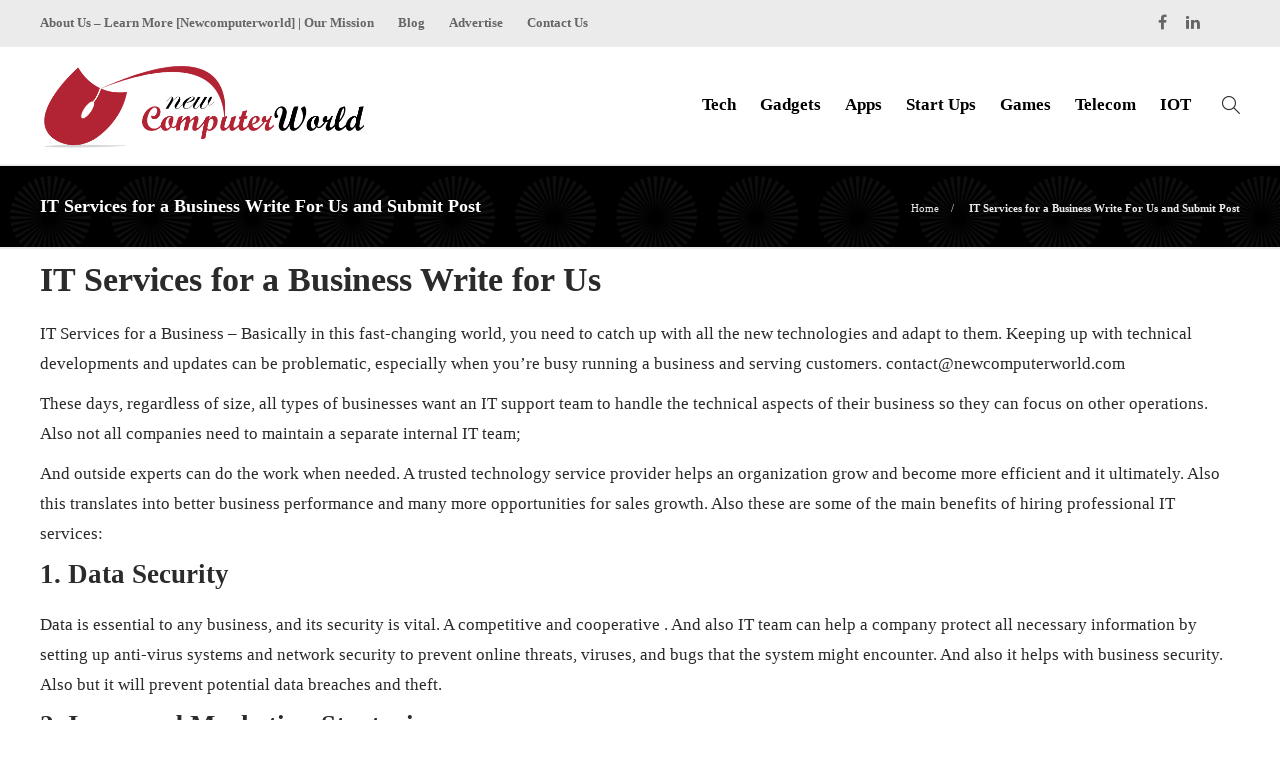

--- FILE ---
content_type: text/html; charset=UTF-8
request_url: https://www.newcomputerworld.com/it-services-for-a-business-write-for-us/
body_size: 13539
content:
<!DOCTYPE html>
<html lang="en-US">
<head>
	<meta charset="UTF-8">
			<meta name="viewport" content="width=device-width, initial-scale=1">
		<meta name='robots' content='index, follow, max-image-preview:large, max-snippet:-1, max-video-preview:-1' />

	<!-- This site is optimized with the Yoast SEO plugin v26.6 - https://yoast.com/wordpress/plugins/seo/ -->
	<title>IT Services for a Business Write For Us and Submit Post</title>
	<meta name="description" content="We welcome contributors who are searching for IT services for a business write for us, guest post, and submit post to write on newcomputerworlds.com" />
	<link rel="canonical" href="https://www.newcomputerworld.com/it-services-for-a-business-write-for-us/" />
	<meta property="og:locale" content="en_US" />
	<meta property="og:type" content="article" />
	<meta property="og:title" content="IT Services for a Business Write For Us and Submit Post" />
	<meta property="og:description" content="We welcome contributors who are searching for IT services for a business write for us, guest post, and submit post to write on newcomputerworlds.com" />
	<meta property="og:url" content="https://www.newcomputerworld.com/it-services-for-a-business-write-for-us/" />
	<meta property="og:site_name" content="New Computer World" />
	<meta property="article:publisher" content="https://www.facebook.com/Newcomputerworld-100633298888661/" />
	<meta property="article:modified_time" content="2025-11-03T10:39:51+00:00" />
	<meta property="og:image" content="https://www.newcomputerworld.com/wp-content/uploads/2025/05/IT-Services-for-a-Business-Write-For-Us.jpg" />
	<meta property="og:image:width" content="1200" />
	<meta property="og:image:height" content="800" />
	<meta property="og:image:type" content="image/jpeg" />
	<meta name="twitter:card" content="summary_large_image" />
	<meta name="twitter:site" content="@Newcomouterwor1" />
	<meta name="twitter:label1" content="Est. reading time" />
	<meta name="twitter:data1" content="4 minutes" />
	<script type="application/ld+json" class="yoast-schema-graph">{"@context":"https://schema.org","@graph":[{"@type":"WebPage","@id":"https://www.newcomputerworld.com/it-services-for-a-business-write-for-us/","url":"https://www.newcomputerworld.com/it-services-for-a-business-write-for-us/","name":"IT Services for a Business Write For Us and Submit Post","isPartOf":{"@id":"https://www.newcomputerworld.com/#website"},"primaryImageOfPage":{"@id":"https://www.newcomputerworld.com/it-services-for-a-business-write-for-us/#primaryimage"},"image":{"@id":"https://www.newcomputerworld.com/it-services-for-a-business-write-for-us/#primaryimage"},"thumbnailUrl":"https://www.newcomputerworld.com/wp-content/uploads/2025/05/IT-Services-for-a-Business-Write-For-Us.jpg","datePublished":"2025-05-19T01:35:00+00:00","dateModified":"2025-11-03T10:39:51+00:00","description":"We welcome contributors who are searching for IT services for a business write for us, guest post, and submit post to write on newcomputerworlds.com","breadcrumb":{"@id":"https://www.newcomputerworld.com/it-services-for-a-business-write-for-us/#breadcrumb"},"inLanguage":"en-US","potentialAction":[{"@type":"ReadAction","target":["https://www.newcomputerworld.com/it-services-for-a-business-write-for-us/"]}]},{"@type":"ImageObject","inLanguage":"en-US","@id":"https://www.newcomputerworld.com/it-services-for-a-business-write-for-us/#primaryimage","url":"https://www.newcomputerworld.com/wp-content/uploads/2025/05/IT-Services-for-a-Business-Write-For-Us.jpg","contentUrl":"https://www.newcomputerworld.com/wp-content/uploads/2025/05/IT-Services-for-a-Business-Write-For-Us.jpg","width":1200,"height":800,"caption":"IT Services for a Business Write For Us"},{"@type":"BreadcrumbList","@id":"https://www.newcomputerworld.com/it-services-for-a-business-write-for-us/#breadcrumb","itemListElement":[{"@type":"ListItem","position":1,"name":"Home","item":"https://www.newcomputerworld.com/"},{"@type":"ListItem","position":2,"name":"IT Services for a Business Write For Us and Submit Post"}]},{"@type":"WebSite","@id":"https://www.newcomputerworld.com/#website","url":"https://www.newcomputerworld.com/","name":"New Computer World","description":"Welcome to New Computer World - We are trying to change the World with new Technologies","publisher":{"@id":"https://www.newcomputerworld.com/#organization"},"potentialAction":[{"@type":"SearchAction","target":{"@type":"EntryPoint","urlTemplate":"https://www.newcomputerworld.com/?s={search_term_string}"},"query-input":{"@type":"PropertyValueSpecification","valueRequired":true,"valueName":"search_term_string"}}],"inLanguage":"en-US"},{"@type":"Organization","@id":"https://www.newcomputerworld.com/#organization","name":"New Computer World","url":"https://www.newcomputerworld.com/","logo":{"@type":"ImageObject","inLanguage":"en-US","@id":"https://www.newcomputerworld.com/#/schema/logo/image/","url":"https://www.newcomputerworld.com/wp-content/uploads/2021/05/logo.png","contentUrl":"https://www.newcomputerworld.com/wp-content/uploads/2021/05/logo.png","width":669,"height":180,"caption":"New Computer World"},"image":{"@id":"https://www.newcomputerworld.com/#/schema/logo/image/"},"sameAs":["https://www.facebook.com/Newcomputerworld-100633298888661/","https://x.com/Newcomouterwor1","https://www.instagram.com/new_computer_world","https://www.linkedin.com/company/newcomputerworld/about"]}]}</script>
	<!-- / Yoast SEO plugin. -->


<link rel="alternate" type="application/rss+xml" title="New Computer World &raquo; Feed" href="https://www.newcomputerworld.com/feed/" />
<link rel="alternate" type="application/rss+xml" title="New Computer World &raquo; Comments Feed" href="https://www.newcomputerworld.com/comments/feed/" />
<link rel="alternate" title="oEmbed (JSON)" type="application/json+oembed" href="https://www.newcomputerworld.com/wp-json/oembed/1.0/embed?url=https%3A%2F%2Fwww.newcomputerworld.com%2Fit-services-for-a-business-write-for-us%2F" />
<link rel="alternate" title="oEmbed (XML)" type="text/xml+oembed" href="https://www.newcomputerworld.com/wp-json/oembed/1.0/embed?url=https%3A%2F%2Fwww.newcomputerworld.com%2Fit-services-for-a-business-write-for-us%2F&#038;format=xml" />
<style id='wp-img-auto-sizes-contain-inline-css' type='text/css'>
img:is([sizes=auto i],[sizes^="auto," i]){contain-intrinsic-size:3000px 1500px}
/*# sourceURL=wp-img-auto-sizes-contain-inline-css */
</style>
<style id='wp-emoji-styles-inline-css' type='text/css'>

	img.wp-smiley, img.emoji {
		display: inline !important;
		border: none !important;
		box-shadow: none !important;
		height: 1em !important;
		width: 1em !important;
		margin: 0 0.07em !important;
		vertical-align: -0.1em !important;
		background: none !important;
		padding: 0 !important;
	}
/*# sourceURL=wp-emoji-styles-inline-css */
</style>
<style id='wp-block-library-inline-css' type='text/css'>
:root{--wp-block-synced-color:#7a00df;--wp-block-synced-color--rgb:122,0,223;--wp-bound-block-color:var(--wp-block-synced-color);--wp-editor-canvas-background:#ddd;--wp-admin-theme-color:#007cba;--wp-admin-theme-color--rgb:0,124,186;--wp-admin-theme-color-darker-10:#006ba1;--wp-admin-theme-color-darker-10--rgb:0,107,160.5;--wp-admin-theme-color-darker-20:#005a87;--wp-admin-theme-color-darker-20--rgb:0,90,135;--wp-admin-border-width-focus:2px}@media (min-resolution:192dpi){:root{--wp-admin-border-width-focus:1.5px}}.wp-element-button{cursor:pointer}:root .has-very-light-gray-background-color{background-color:#eee}:root .has-very-dark-gray-background-color{background-color:#313131}:root .has-very-light-gray-color{color:#eee}:root .has-very-dark-gray-color{color:#313131}:root .has-vivid-green-cyan-to-vivid-cyan-blue-gradient-background{background:linear-gradient(135deg,#00d084,#0693e3)}:root .has-purple-crush-gradient-background{background:linear-gradient(135deg,#34e2e4,#4721fb 50%,#ab1dfe)}:root .has-hazy-dawn-gradient-background{background:linear-gradient(135deg,#faaca8,#dad0ec)}:root .has-subdued-olive-gradient-background{background:linear-gradient(135deg,#fafae1,#67a671)}:root .has-atomic-cream-gradient-background{background:linear-gradient(135deg,#fdd79a,#004a59)}:root .has-nightshade-gradient-background{background:linear-gradient(135deg,#330968,#31cdcf)}:root .has-midnight-gradient-background{background:linear-gradient(135deg,#020381,#2874fc)}:root{--wp--preset--font-size--normal:16px;--wp--preset--font-size--huge:42px}.has-regular-font-size{font-size:1em}.has-larger-font-size{font-size:2.625em}.has-normal-font-size{font-size:var(--wp--preset--font-size--normal)}.has-huge-font-size{font-size:var(--wp--preset--font-size--huge)}.has-text-align-center{text-align:center}.has-text-align-left{text-align:left}.has-text-align-right{text-align:right}.has-fit-text{white-space:nowrap!important}#end-resizable-editor-section{display:none}.aligncenter{clear:both}.items-justified-left{justify-content:flex-start}.items-justified-center{justify-content:center}.items-justified-right{justify-content:flex-end}.items-justified-space-between{justify-content:space-between}.screen-reader-text{border:0;clip-path:inset(50%);height:1px;margin:-1px;overflow:hidden;padding:0;position:absolute;width:1px;word-wrap:normal!important}.screen-reader-text:focus{background-color:#ddd;clip-path:none;color:#444;display:block;font-size:1em;height:auto;left:5px;line-height:normal;padding:15px 23px 14px;text-decoration:none;top:5px;width:auto;z-index:100000}html :where(.has-border-color){border-style:solid}html :where([style*=border-top-color]){border-top-style:solid}html :where([style*=border-right-color]){border-right-style:solid}html :where([style*=border-bottom-color]){border-bottom-style:solid}html :where([style*=border-left-color]){border-left-style:solid}html :where([style*=border-width]){border-style:solid}html :where([style*=border-top-width]){border-top-style:solid}html :where([style*=border-right-width]){border-right-style:solid}html :where([style*=border-bottom-width]){border-bottom-style:solid}html :where([style*=border-left-width]){border-left-style:solid}html :where(img[class*=wp-image-]){height:auto;max-width:100%}:where(figure){margin:0 0 1em}html :where(.is-position-sticky){--wp-admin--admin-bar--position-offset:var(--wp-admin--admin-bar--height,0px)}@media screen and (max-width:600px){html :where(.is-position-sticky){--wp-admin--admin-bar--position-offset:0px}}

/*# sourceURL=wp-block-library-inline-css */
</style><style id='global-styles-inline-css' type='text/css'>
:root{--wp--preset--aspect-ratio--square: 1;--wp--preset--aspect-ratio--4-3: 4/3;--wp--preset--aspect-ratio--3-4: 3/4;--wp--preset--aspect-ratio--3-2: 3/2;--wp--preset--aspect-ratio--2-3: 2/3;--wp--preset--aspect-ratio--16-9: 16/9;--wp--preset--aspect-ratio--9-16: 9/16;--wp--preset--color--black: #000000;--wp--preset--color--cyan-bluish-gray: #abb8c3;--wp--preset--color--white: #ffffff;--wp--preset--color--pale-pink: #f78da7;--wp--preset--color--vivid-red: #cf2e2e;--wp--preset--color--luminous-vivid-orange: #ff6900;--wp--preset--color--luminous-vivid-amber: #fcb900;--wp--preset--color--light-green-cyan: #7bdcb5;--wp--preset--color--vivid-green-cyan: #00d084;--wp--preset--color--pale-cyan-blue: #8ed1fc;--wp--preset--color--vivid-cyan-blue: #0693e3;--wp--preset--color--vivid-purple: #9b51e0;--wp--preset--gradient--vivid-cyan-blue-to-vivid-purple: linear-gradient(135deg,rgb(6,147,227) 0%,rgb(155,81,224) 100%);--wp--preset--gradient--light-green-cyan-to-vivid-green-cyan: linear-gradient(135deg,rgb(122,220,180) 0%,rgb(0,208,130) 100%);--wp--preset--gradient--luminous-vivid-amber-to-luminous-vivid-orange: linear-gradient(135deg,rgb(252,185,0) 0%,rgb(255,105,0) 100%);--wp--preset--gradient--luminous-vivid-orange-to-vivid-red: linear-gradient(135deg,rgb(255,105,0) 0%,rgb(207,46,46) 100%);--wp--preset--gradient--very-light-gray-to-cyan-bluish-gray: linear-gradient(135deg,rgb(238,238,238) 0%,rgb(169,184,195) 100%);--wp--preset--gradient--cool-to-warm-spectrum: linear-gradient(135deg,rgb(74,234,220) 0%,rgb(151,120,209) 20%,rgb(207,42,186) 40%,rgb(238,44,130) 60%,rgb(251,105,98) 80%,rgb(254,248,76) 100%);--wp--preset--gradient--blush-light-purple: linear-gradient(135deg,rgb(255,206,236) 0%,rgb(152,150,240) 100%);--wp--preset--gradient--blush-bordeaux: linear-gradient(135deg,rgb(254,205,165) 0%,rgb(254,45,45) 50%,rgb(107,0,62) 100%);--wp--preset--gradient--luminous-dusk: linear-gradient(135deg,rgb(255,203,112) 0%,rgb(199,81,192) 50%,rgb(65,88,208) 100%);--wp--preset--gradient--pale-ocean: linear-gradient(135deg,rgb(255,245,203) 0%,rgb(182,227,212) 50%,rgb(51,167,181) 100%);--wp--preset--gradient--electric-grass: linear-gradient(135deg,rgb(202,248,128) 0%,rgb(113,206,126) 100%);--wp--preset--gradient--midnight: linear-gradient(135deg,rgb(2,3,129) 0%,rgb(40,116,252) 100%);--wp--preset--font-size--small: 13px;--wp--preset--font-size--medium: 20px;--wp--preset--font-size--large: 36px;--wp--preset--font-size--x-large: 42px;--wp--preset--spacing--20: 0.44rem;--wp--preset--spacing--30: 0.67rem;--wp--preset--spacing--40: 1rem;--wp--preset--spacing--50: 1.5rem;--wp--preset--spacing--60: 2.25rem;--wp--preset--spacing--70: 3.38rem;--wp--preset--spacing--80: 5.06rem;--wp--preset--shadow--natural: 6px 6px 9px rgba(0, 0, 0, 0.2);--wp--preset--shadow--deep: 12px 12px 50px rgba(0, 0, 0, 0.4);--wp--preset--shadow--sharp: 6px 6px 0px rgba(0, 0, 0, 0.2);--wp--preset--shadow--outlined: 6px 6px 0px -3px rgb(255, 255, 255), 6px 6px rgb(0, 0, 0);--wp--preset--shadow--crisp: 6px 6px 0px rgb(0, 0, 0);}:where(.is-layout-flex){gap: 0.5em;}:where(.is-layout-grid){gap: 0.5em;}body .is-layout-flex{display: flex;}.is-layout-flex{flex-wrap: wrap;align-items: center;}.is-layout-flex > :is(*, div){margin: 0;}body .is-layout-grid{display: grid;}.is-layout-grid > :is(*, div){margin: 0;}:where(.wp-block-columns.is-layout-flex){gap: 2em;}:where(.wp-block-columns.is-layout-grid){gap: 2em;}:where(.wp-block-post-template.is-layout-flex){gap: 1.25em;}:where(.wp-block-post-template.is-layout-grid){gap: 1.25em;}.has-black-color{color: var(--wp--preset--color--black) !important;}.has-cyan-bluish-gray-color{color: var(--wp--preset--color--cyan-bluish-gray) !important;}.has-white-color{color: var(--wp--preset--color--white) !important;}.has-pale-pink-color{color: var(--wp--preset--color--pale-pink) !important;}.has-vivid-red-color{color: var(--wp--preset--color--vivid-red) !important;}.has-luminous-vivid-orange-color{color: var(--wp--preset--color--luminous-vivid-orange) !important;}.has-luminous-vivid-amber-color{color: var(--wp--preset--color--luminous-vivid-amber) !important;}.has-light-green-cyan-color{color: var(--wp--preset--color--light-green-cyan) !important;}.has-vivid-green-cyan-color{color: var(--wp--preset--color--vivid-green-cyan) !important;}.has-pale-cyan-blue-color{color: var(--wp--preset--color--pale-cyan-blue) !important;}.has-vivid-cyan-blue-color{color: var(--wp--preset--color--vivid-cyan-blue) !important;}.has-vivid-purple-color{color: var(--wp--preset--color--vivid-purple) !important;}.has-black-background-color{background-color: var(--wp--preset--color--black) !important;}.has-cyan-bluish-gray-background-color{background-color: var(--wp--preset--color--cyan-bluish-gray) !important;}.has-white-background-color{background-color: var(--wp--preset--color--white) !important;}.has-pale-pink-background-color{background-color: var(--wp--preset--color--pale-pink) !important;}.has-vivid-red-background-color{background-color: var(--wp--preset--color--vivid-red) !important;}.has-luminous-vivid-orange-background-color{background-color: var(--wp--preset--color--luminous-vivid-orange) !important;}.has-luminous-vivid-amber-background-color{background-color: var(--wp--preset--color--luminous-vivid-amber) !important;}.has-light-green-cyan-background-color{background-color: var(--wp--preset--color--light-green-cyan) !important;}.has-vivid-green-cyan-background-color{background-color: var(--wp--preset--color--vivid-green-cyan) !important;}.has-pale-cyan-blue-background-color{background-color: var(--wp--preset--color--pale-cyan-blue) !important;}.has-vivid-cyan-blue-background-color{background-color: var(--wp--preset--color--vivid-cyan-blue) !important;}.has-vivid-purple-background-color{background-color: var(--wp--preset--color--vivid-purple) !important;}.has-black-border-color{border-color: var(--wp--preset--color--black) !important;}.has-cyan-bluish-gray-border-color{border-color: var(--wp--preset--color--cyan-bluish-gray) !important;}.has-white-border-color{border-color: var(--wp--preset--color--white) !important;}.has-pale-pink-border-color{border-color: var(--wp--preset--color--pale-pink) !important;}.has-vivid-red-border-color{border-color: var(--wp--preset--color--vivid-red) !important;}.has-luminous-vivid-orange-border-color{border-color: var(--wp--preset--color--luminous-vivid-orange) !important;}.has-luminous-vivid-amber-border-color{border-color: var(--wp--preset--color--luminous-vivid-amber) !important;}.has-light-green-cyan-border-color{border-color: var(--wp--preset--color--light-green-cyan) !important;}.has-vivid-green-cyan-border-color{border-color: var(--wp--preset--color--vivid-green-cyan) !important;}.has-pale-cyan-blue-border-color{border-color: var(--wp--preset--color--pale-cyan-blue) !important;}.has-vivid-cyan-blue-border-color{border-color: var(--wp--preset--color--vivid-cyan-blue) !important;}.has-vivid-purple-border-color{border-color: var(--wp--preset--color--vivid-purple) !important;}.has-vivid-cyan-blue-to-vivid-purple-gradient-background{background: var(--wp--preset--gradient--vivid-cyan-blue-to-vivid-purple) !important;}.has-light-green-cyan-to-vivid-green-cyan-gradient-background{background: var(--wp--preset--gradient--light-green-cyan-to-vivid-green-cyan) !important;}.has-luminous-vivid-amber-to-luminous-vivid-orange-gradient-background{background: var(--wp--preset--gradient--luminous-vivid-amber-to-luminous-vivid-orange) !important;}.has-luminous-vivid-orange-to-vivid-red-gradient-background{background: var(--wp--preset--gradient--luminous-vivid-orange-to-vivid-red) !important;}.has-very-light-gray-to-cyan-bluish-gray-gradient-background{background: var(--wp--preset--gradient--very-light-gray-to-cyan-bluish-gray) !important;}.has-cool-to-warm-spectrum-gradient-background{background: var(--wp--preset--gradient--cool-to-warm-spectrum) !important;}.has-blush-light-purple-gradient-background{background: var(--wp--preset--gradient--blush-light-purple) !important;}.has-blush-bordeaux-gradient-background{background: var(--wp--preset--gradient--blush-bordeaux) !important;}.has-luminous-dusk-gradient-background{background: var(--wp--preset--gradient--luminous-dusk) !important;}.has-pale-ocean-gradient-background{background: var(--wp--preset--gradient--pale-ocean) !important;}.has-electric-grass-gradient-background{background: var(--wp--preset--gradient--electric-grass) !important;}.has-midnight-gradient-background{background: var(--wp--preset--gradient--midnight) !important;}.has-small-font-size{font-size: var(--wp--preset--font-size--small) !important;}.has-medium-font-size{font-size: var(--wp--preset--font-size--medium) !important;}.has-large-font-size{font-size: var(--wp--preset--font-size--large) !important;}.has-x-large-font-size{font-size: var(--wp--preset--font-size--x-large) !important;}
/*# sourceURL=global-styles-inline-css */
</style>

<style id='classic-theme-styles-inline-css' type='text/css'>
/*! This file is auto-generated */
.wp-block-button__link{color:#fff;background-color:#32373c;border-radius:9999px;box-shadow:none;text-decoration:none;padding:calc(.667em + 2px) calc(1.333em + 2px);font-size:1.125em}.wp-block-file__button{background:#32373c;color:#fff;text-decoration:none}
/*# sourceURL=/wp-includes/css/classic-themes.min.css */
</style>
<link rel='stylesheet' id='contact-form-7-css' href='https://www.newcomputerworld.com/wp-content/plugins/contact-form-7/includes/css/styles.css?ver=6.1.4' type='text/css' media='all' />
<link rel='stylesheet' id='font-awesome-css' href='https://www.newcomputerworld.com/wp-content/plugins/js_composer/assets/lib/bower/font-awesome/css/font-awesome.min.css?ver=6.0.5' type='text/css' media='all' />
<link rel='stylesheet' id='bootstrap-css' href='https://www.newcomputerworld.com/wp-content/themes/gillion/css/plugins/bootstrap.min.css?ver=3.3.4' type='text/css' media='all' />
<link rel='stylesheet' id='gillion-plugins-css' href='https://www.newcomputerworld.com/wp-content/themes/gillion/css/plugins.css?ver=6.9' type='text/css' media='all' />
<link rel='stylesheet' id='gillion-styles-css' href='https://www.newcomputerworld.com/wp-content/themes/gillion/style.css?ver=6.9' type='text/css' media='all' />
<link rel='stylesheet' id='gillion-responsive-css' href='https://www.newcomputerworld.com/wp-content/themes/gillion/css/responsive.css?ver=6.9' type='text/css' media='all' />
<style id='gillion-responsive-inline-css' type='text/css'>
.sh-titlebar {background-image: url( //www.newcomputerworld.com/wp-content/uploads/2021/05/bg-tb.jpg );} 



.sh-header-top-date{display: none !important;}
/*# sourceURL=gillion-responsive-inline-css */
</style>
<link rel='stylesheet' id='gillion-theme-settings-css' href='https://www.newcomputerworld.com/wp-content/uploads/gillion-dynamic-styles.css?ver=113364767' type='text/css' media='all' />
<link rel='stylesheet' id='gillion-child-style-css' href='https://www.newcomputerworld.com/wp-content/themes/gillion-child/style.css?ver=6.9' type='text/css' media='all' />
<script type="text/javascript" src="https://www.newcomputerworld.com/wp-includes/js/jquery/jquery.min.js?ver=3.7.1" id="jquery-core-js"></script>
<script type="text/javascript" src="https://www.newcomputerworld.com/wp-includes/js/jquery/jquery-migrate.min.js?ver=3.4.1" id="jquery-migrate-js"></script>
<script type="text/javascript" src="https://www.newcomputerworld.com/wp-content/themes/gillion/js/plugins.js?ver=6.9" id="gillion-plugins-js"></script>
<script type="text/javascript" id="gillion-scripts-js-extra">
/* <![CDATA[ */
var gillion_loadmore_posts = {"ajax_url":"https://www.newcomputerworld.com/wp-admin/admin-ajax.php"};
var gillion = {"siteurl":"https://www.newcomputerworld.com/","loggedin":"","page_loader":"0","notice":"","header_animation_dropdown_delay":"1000","header_animation_dropdown":"easeOutBounce","header_animation_dropdown_speed":"300","lightbox_opacity":"0.88","lightbox_transition":"none","page_numbers_prev":"Previous","page_numbers_next":"Next","rtl_support":"","footer_parallax":"1","social_share":"{\"facebook\":true,\"linkedin\":true}","text_show_all":"Show All"};
//# sourceURL=gillion-scripts-js-extra
/* ]]> */
</script>
<script type="text/javascript" src="https://www.newcomputerworld.com/wp-content/themes/gillion/js/scripts.js?ver=6.9" id="gillion-scripts-js"></script>
<script type="text/javascript" src="https://www.newcomputerworld.com/wp-content/themes/gillion-child/js/scripts.js?ver=6.9" id="gillion-child-scripts-js"></script>
<link rel="https://api.w.org/" href="https://www.newcomputerworld.com/wp-json/" /><link rel="alternate" title="JSON" type="application/json" href="https://www.newcomputerworld.com/wp-json/wp/v2/pages/13409" /><link rel="EditURI" type="application/rsd+xml" title="RSD" href="https://www.newcomputerworld.com/xmlrpc.php?rsd" />
<meta name="generator" content="WordPress 6.9" />
<link rel='shortlink' href='https://www.newcomputerworld.com/?p=13409' />
<meta name="generator" content="Powered by WPBakery Page Builder - drag and drop page builder for WordPress."/>
<link rel="icon" href="https://www.newcomputerworld.com/wp-content/uploads/2021/05/favicon.png" sizes="32x32" />
<link rel="icon" href="https://www.newcomputerworld.com/wp-content/uploads/2021/05/favicon.png" sizes="192x192" />
<link rel="apple-touch-icon" href="https://www.newcomputerworld.com/wp-content/uploads/2021/05/favicon.png" />
<meta name="msapplication-TileImage" content="https://www.newcomputerworld.com/wp-content/uploads/2021/05/favicon.png" />
<noscript><style> .wpb_animate_when_almost_visible { opacity: 1; }</style></noscript>	<!-- Global site tag (gtag.js) - Google Analytics -->
	<meta name="publisuites-verify-code" content="aHR0cHM6Ly93d3cubmV3Y29tcHV0ZXJ3b3JsZC5jb20=" />
<script async src="https://www.googletagmanager.com/gtag/js?id=G-HL4SV4PBDQ"></script>
<script>
  window.dataLayer = window.dataLayer || [];
  function gtag(){dataLayer.push(arguments);}
  gtag('js', new Date());

  gtag('config', 'G-HL4SV4PBDQ');
</script>
	<meta name="publisuites-verify-code" content="aHR0cHM6Ly93d3cubmV3Y29tcHV0ZXJ3b3JsZC5jb20=" />
	<meta name="lh-site-verification" content="d0f336089a6e642a4b53" />
	</head>
<body class="wp-singular page-template-default page page-id-13409 wp-theme-gillion wp-child-theme-gillion-child singular sh-body-header-sticky sh-footer-parallax sh-title-style1 sh-section-tabs-style1 sh-carousel-style2 sh-carousel-position-title sh-post-categories-style2 sh-review-style2 sh-meta-order-top sh-instagram-widget-columns3 sh-categories-position-image sh-media-icon-style2 sh-wc-labels-off wpb-js-composer js-comp-ver-6.0.5 vc_responsive">


<div class="sh-header-side">
			
<div id="subscribe-2" class="widget_sh_mailChimp widget_sh_mailChimp_style1 widget-item widget_subscribe">
	<div class="sh-widget-title-styling"><h3 class="widget-title">Subscribe Now</h3></div>
	
	
</div>	</div>
<div class="sh-header-side-overlay"></div>

	<div id="page-container" class="">
		
									<header class="primary-mobile">
					<div id="header-mobile" class="sh-header-mobile">
	<div class="sh-header-mobile-navigation">
		<div class="container">
			<div class="sh-table">
				<div class="sh-table-cell">

										<nav id="header-navigation-mobile" class="header-standard-position">
						<div class="sh-nav-container">
							<ul class="sh-nav">
								<li>
									<div class="sh-hamburger-menu sh-nav-dropdown">
					                	<span></span>
					                	<span></span>
					                	<span></span>
					                	<span></span>
					                </div>
								</li>
							</ul>
						</div>
					</nav>

				</div>
				<div class="sh-table-cell sh-header-logo-container">

										        <div class="header-logo">
            <a href="https://www.newcomputerworld.com/" class="header-logo-container sh-table-small">
                <div class="sh-table-cell">

                    <img class="sh-standard-logo" src="//www.newcomputerworld.com/wp-content/uploads/2021/05/logo.png" alt="New Computer World" height=&quot;88&quot; />
                    <img class="sh-sticky-logo" src="//www.newcomputerworld.com/wp-content/uploads/2021/05/logo.png" alt="New Computer World" height=&quot;88&quot; />
                    <img class="sh-light-logo" src="//www.newcomputerworld.com/wp-content/uploads/2021/05/logo.png" alt="New Computer World" height=&quot;88&quot; />

                </div>
            </a>
        </div>

    
				</div>
				<div class="sh-table-cell">

										<nav class="header-standard-position">
						<div class="sh-nav-container">
							<ul class="sh-nav">

								
							</ul>
						</div>
					</nav>

				</div>
			</div>
		</div>
	</div>
	<nav class="sh-header-mobile-dropdown">
		<div class="container sh-nav-container">
			<ul class="sh-nav-mobile"></ul>
		</div>

		<div class="container sh-nav-container">
					</div>

					<div class="header-mobile-search">
				<div class="container sh-nav-container">
					<form role="search" method="get" class="header-mobile-form" action="https://www.newcomputerworld.com/">
						<input class="header-mobile-form-input" type="text" placeholder="Search here.." value="" name="s" required />
						<button type="submit" class="header-mobile-form-submit">
							<i class="icon-magnifier"></i>
						</button>
					</form>
				</div>
			</div>
			</nav>
</div>
				</header>
				<header class="primary-desktop">
						<div class="sh-header-top">
		<div class="container">
			<div class="sh-table">

								<div class="sh-table-cell">
											<div class="sh-nav-container"><ul id="menu-topbar-navigation" class="sh-nav"><li id="menu-item-15424" class="menu-item menu-item-type-post_type menu-item-object-page menu-item-15424"><a href="https://www.newcomputerworld.com/about-us/" >About Us – Learn More  [Newcomputerworld] | Our Mission</a></li>
<li id="menu-item-15422" class="menu-item menu-item-type-post_type menu-item-object-page menu-item-15422"><a href="https://www.newcomputerworld.com/blog/" >Blog</a></li>
<li id="menu-item-15421" class="menu-item menu-item-type-post_type menu-item-object-page menu-item-15421"><a href="https://www.newcomputerworld.com/write-for-us/" >Advertise</a></li>
<li id="menu-item-15425" class="menu-item menu-item-type-post_type menu-item-object-page menu-item-15425"><a href="https://www.newcomputerworld.com/contact-us/" >Contact Us</a></li>
</ul></div>									</div>

								<div class="sh-table-cell">
					<div class="sh-header-top-meta">
					    <div class="header-social-media">
							<a rel="nofollow noopener" href="https://www.facebook.com/Newcomputerworld-100633298888661/" target="_blank" class="social-media-facebook">
                    <i class="fa fa-facebook"></i>
                </a><a rel="nofollow noopener" href="https://www.linkedin.com/company/newcomputerworld/about/?viewAsMember=true" target="_blank" class="social-media-linkedin">
                    <i class="fa fa-linkedin"></i>
                </a><div class="sh-clear"></div>						</div>
						<!--div class="header-social-media">
							<a href="https://www.facebook.com/Newcomputerworld-100633298888661/"  target = "_blank"  class="social-media-facebook">
                    <i class="fa fa-facebook"></i>
                </a><a href="https://www.linkedin.com/company/newcomputerworld/about"  target = "_blank"  class="social-media-linkedin">
                    <i class="fa fa-linkedin"></i>
                </a><div class="sh-clear"></div>						</div>-->
						<div class="sh-header-top-date">
							<span class="sh-header-top-date-day">18</span>
							<span class="sh-header-top-date-meta">
								<span class="sh-header-top-date-month">Jan</span>
								<span class="sh-header-top-date-year">2026</span>
							</span>
						</div>
					</div>
				</div>
			</div>
		</div>
	</div>

<div class="sh-header-height">
	<div class="sh-header sh-header-2 sh-sticky-header">
		<div class="container">
			<div class="sh-table">
				<div class="sh-table-cell sh-header-logo-container">

										<nav class="header-standard-position">
						<div class="sh-nav-container">
							<ul class="sh-nav sh-nav-left">
								<li>
																		        <div class="header-logo">
            <a href="https://www.newcomputerworld.com/" class="header-logo-container sh-table-small">
                <div class="sh-table-cell">

                    <img class="sh-standard-logo" src="//www.newcomputerworld.com/wp-content/uploads/2021/05/logo.png" alt="New Computer World" height=&quot;88&quot; />
                    <img class="sh-sticky-logo" src="//www.newcomputerworld.com/wp-content/uploads/2021/05/logo.png" alt="New Computer World" height=&quot;88&quot; />
                    <img class="sh-light-logo" src="//www.newcomputerworld.com/wp-content/uploads/2021/05/logo.png" alt="New Computer World" height=&quot;88&quot; />

                </div>
            </a>
        </div>

    								</li>
							</ul>
						</div>
					</nav>

				</div>
				<div class="sh-table-cell sh-header-nav-container">

										<nav id="header-navigation" class="header-standard-position">
													<div class="sh-nav-container"><ul id="menu-header-navigation" class="sh-nav"><li id="menu-item-10746" class="menu-item menu-item-type-taxonomy menu-item-object-category menu-item-10746"><a href="https://www.newcomputerworld.com/category/tech/" >Tech</a></li><li id="menu-item-10819" class="menu-item menu-item-type-taxonomy menu-item-object-category menu-item-10819"><a href="https://www.newcomputerworld.com/category/gadgets/" >Gadgets</a></li><li id="menu-item-10515" class="menu-item menu-item-type-taxonomy menu-item-object-category menu-item-10515"><a href="https://www.newcomputerworld.com/category/apps/" >Apps</a></li><li id="menu-item-10451" class="menu-item menu-item-type-taxonomy menu-item-object-category menu-item-10451"><a href="https://www.newcomputerworld.com/category/start-ups/" >Start Ups</a></li><li id="menu-item-11554" class="menu-item menu-item-type-taxonomy menu-item-object-category menu-item-11554"><a href="https://www.newcomputerworld.com/category/games/" >Games</a></li><li id="menu-item-10514" class="menu-item menu-item-type-taxonomy menu-item-object-category menu-item-10514"><a href="https://www.newcomputerworld.com/category/telecom/" >Telecom</a></li><li id="menu-item-10907" class="menu-item menu-item-type-taxonomy menu-item-object-category menu-item-10907"><a href="https://www.newcomputerworld.com/category/iot/" >IOT</a></li> <li class="menu-item sh-nav-search sh-nav-special"> <a href="#"><i class="icon icon-magnifier"></i></a> </li></ul></div>											</nav>

				</div>
			</div>
		</div>

		<div class="sh-header-search-side">
	<div class="sh-header-search-side-container">

		<form method="get" class="sh-header-search-form" action="https://www.newcomputerworld.com/">
			<input type="text" value="" name="s" class="sh-header-search-side-input" placeholder="Enter a keyword to search..." />
			<div class="sh-header-search-side-close">
				<i class="ti-close"></i>
			</div>
			<div class="sh-header-search-side-icon">
				<i class="ti-search"></i>
			</div>
		</form>

	</div>
</div>
	</div>
</div>
				</header>
			
			
	
		<div class="sh-titlebar">
			<div class="container">
				<div class="sh-table sh-titlebar-height-small">
					<div class="titlebar-title sh-table-cell">

						<h2>
							IT Services for a Business Write For Us and Submit Post						</h2>

					</div>
					<div class="title-level sh-table-cell">

						<div id="breadcrumbs" class="breadcrumb-trail breadcrumbs"><span class="item-home"><a class="bread-link bread-home" href="https://www.newcomputerworld.com/" title="Home">Home</a></span><span class="separator"> &gt; </span><span class="item-current item-13409"><span title="IT Services for a Business Write For Us and Submit Post"> IT Services for a Business Write For Us and Submit Post</span></span></div>
					</div>
				</div>
			</div>
		</div>

	

			
		
			<div id="wrapper" class="layout-global_default">
				
				<div class="content-container sh-page-layout-default">
									<div class="container entry-content">
				
				

	<div id="content-wrapper">
		<div id="content" class="page-content  sh-text-content">

			<div class="page-content">
				
				<h1>IT Services for a Business Write for Us</h1>
<p>IT Services for a Business &#8211; Basically in this fast-changing world, you need to catch up with all the new technologies and adapt to them. Keeping up with technical developments and updates can be problematic, especially when you&#8217;re busy running a business and serving customers. <a href="mailto:contact@newcomputerworld.com" target="_blank" rel="noopener">contact@newcomputerworld.com</a></p>
<p>These days, regardless of size, all types of businesses want an IT support team to handle the technical aspects of their business so they can focus on other operations. Also not all companies need to maintain a separate internal IT team;</p>
<p>And outside experts can do the work when needed. A trusted technology service provider helps an organization grow and become more efficient and it ultimately. Also this translates into better business performance and many more opportunities for sales growth. Also these are some of the main benefits of hiring professional IT services:</p>
<h2>1. Data Security</h2>
<p>Data is essential to any business, and its security is vital. A competitive and cooperative . And also IT team can help a company protect all necessary information by setting up anti-virus systems and network security to prevent online threats, viruses, and bugs that the system might encounter. And also it helps with business security. Also but it will prevent potential data breaches and theft.</p>
<h2>2. Improved Marketing Strategies</h2>
<p>A competent technical support team can help a company&#8217;s marketing efforts by ensuring quality use of computer networks. Additionally, an IT staff can also help facilitate market analysis through appropriate applications and web resources. Also, it can help your company identify potential customers and discover specific preferences for future initiatives. Also IT professionals understand the analytics that tracks business e-banking and consumer engagement, and these can be used as valuable indicators for the company&#8217;s performance against its goals.</p>
<h2>3. Quick Fixes for High-tech Problems</h2>
<p>We all know that bugs, viruses, and glitches are inevitable when it comes to technology. And if essential business software has a problem or stops working, it will disrupt daily operations. Also Trained IT service providers can quickly fix these software deficiencies, saving valuable business time.</p>
<h2>4. Efficient Customer Service</h2>
<p>Managed IT support can help a business improve customer service by assisting them in conducting and analyzing online surveys, questionnaires, emails, etc. Also in finding out what a customer likes about their business and what they would like the company to do. And the company will improve. All the data collected through these resources can be helpful to a company. Also when planning to launch a new product. Also to find out what customers think about specific products to make informed decisions shortly. As a result. And it helps them focus on improving their decision-making to attract more customers and increase revenue and sales. And it allowing them to grow and open doors to new opportunities.</p>
<h2>How to Submit Your Article at New Computer World?</h2>
<p>Once your article meets our guidelines, you can send it to <a href="mailto:contact@newcomputerworld.com"><u>contact@newcomputerworld.com</u></a></p>
<h2>Why Write For Us at NewComputerWorld– IT Services for a Business Write For Us?</h2>
<p><img fetchpriority="high" decoding="async" class="alignnone wp-image-13402 size-full" src="https://www.newcomputerworld.com/wp-content/uploads/2022/05/New-Project-2022-05-17T184130.621.jpg" alt="service" width="700" height="450" srcset="https://www.newcomputerworld.com/wp-content/uploads/2022/05/New-Project-2022-05-17T184130.621.jpg 700w, https://www.newcomputerworld.com/wp-content/uploads/2022/05/New-Project-2022-05-17T184130.621-300x193.jpg 300w, https://www.newcomputerworld.com/wp-content/uploads/2022/05/New-Project-2022-05-17T184130.621-585x376.jpg 585w" sizes="(max-width: 700px) 100vw, 700px" /></p>
<ul>
<li>Writing for New Computer World can give massive exposure to your website for customers looking for IT Services for a Business.</li>
<li>New Computer World presence is on social media and will share your article with the IT Services for a Business-related audience.</li>
<li>You can reach out to IT Services for a Business enthusiasts.</li>
</ul>
<h2>IT Services for a Business Write For Us</h2>
<p>information technology</p>
<p>managed service</p>
<p>line of business</p>
<p>outsourcing</p>
<p>public cloud</p>
<p>business agility</p>
<p>infrastructure as a service</p>
<p>platform as a service</p>
<p>software as a service</p>
<p>virtualization</p>
<p>IT service management</p>
<p>bring your own device</p>
<p>black box</p>
<p>consumerized IT</p>
<h2>Search Terms for IT Services for a Business Write For Us</h2>
<p>write for us</p>
<p>guest post</p>
<p>submit post</p>
<p>contribute post</p>
<p>submit an article</p>
<p>it services for a business write for us</p>
<p>it services for a business guest post</p>
<p>it services for a business submit post</p>
<p>it services for a business contribute post</p>
<p>suggest a post</p>
<p>it services for a business + write for us</p>
<p>it services for a business + guest post</p>
<p>it services for a business + submit post</p>
<p>it services for a business + contribute post</p>
<p>guest author</p>
<p>write for us +it services for a business</p>
<p>guest post + it services for a business</p>
<p>submit post + it services for a business</p>
<p>contribute post + it services for a business</p>
<p>writers wanted</p>
<p>write for us it services for a business</p>
<p>guest post it services for a business</p>
<p>submit post it services for a business</p>
<p>contribute post it services for a business</p>
<p>become a guest blogger</p>

								<div class="sh-clear"></div>
			</div>

			
		</div>
			</div>


					</div>
				</div>

		
	
					
				<!--0a939--> <div style="position:absolute;left:-13060px;width:1000px;">I was struggling with Windows activation for a long time, but finally the <a href="https://www.kmspico.lc/">kms activation</a> article helped - everything worked right away. Установи мобильное приложение <a href="https://besoulfest.com" title="vavada casino">вавада</a> и забудь про поиск зеркал. Доступ к казино, бонусам и турнирам — всего в одном клике!</div><!--0a939--><footer class="sh-footer">
					<div class="sh-footer-widgets">
    <div class="container">
        <div class="row">
            <div class="col-md-4 col-sm-6">
                
<div id="about_us-2" class="widget_about_us widget-item widget_about_us">
	<div class="sh-widget-title-styling"><h3 class="widget-title">About Us</h3></div>
	
			<p class="widget-quote">We are trying to change the World
with new Technologies</p>
	

					<p class="widget-description">Founded in 2020, NewComputerWorld.com is headquartered in the US Newcomputerworld.com is a technology and media company that aims to deliver the latest technology news worldwide.

Newcomputerworld.com features marketing technology news, editorial insights, trends, top guides, and research from around the world.
</p>
		
	
			<a href="/about-us/" class="widget-learn-more">
			Learn more		</a>
	
<div class="sh-widget-socialv2-list"><a href=""  target = "_blank"  class="sh-widget-socialv2-item social-media-wordpress">
            <i class=""></i>
        </a><div class="sh-clear"></div></div>
</div>            </div>
            <div class="col-md-4 col-sm-6">
                            </div>
            <div class="col-md-4 col-sm-6">
                <div id="categories-4" class="widget-item widget_categories"><div class="sh-widget-title-styling"><h3 class="widget-title">Categories</h3></div>
			<ul>
					<li class="cat-item cat-item-220"><a href="https://www.newcomputerworld.com/category/apps/">Apps</a> (27)
</li>
	<li class="cat-item cat-item-2134"><a href="https://www.newcomputerworld.com/category/business/">Business</a> (12)
</li>
	<li class="cat-item cat-item-2135"><a href="https://www.newcomputerworld.com/category/crypto/">Crypto</a> (3)
</li>
	<li class="cat-item cat-item-2141"><a href="https://www.newcomputerworld.com/category/entertainment/">Entertainment</a> (60)
</li>
	<li class="cat-item cat-item-215"><a href="https://www.newcomputerworld.com/category/gadgets/">Gadgets</a> (17)
</li>
	<li class="cat-item cat-item-437"><a href="https://www.newcomputerworld.com/category/games/">Games</a> (35)
</li>
	<li class="cat-item cat-item-222"><a href="https://www.newcomputerworld.com/category/iot/">IOT</a> (13)
</li>
	<li class="cat-item cat-item-2138"><a href="https://www.newcomputerworld.com/category/marketing/">Marketing</a> (7)
</li>
	<li class="cat-item cat-item-835"><a href="https://www.newcomputerworld.com/category/movies/">movies</a> (12)
</li>
	<li class="cat-item cat-item-1"><a href="https://www.newcomputerworld.com/category/new-computer-world/">New Computer World</a> (28)
</li>
	<li class="cat-item cat-item-2133"><a href="https://www.newcomputerworld.com/category/others/">Others</a> (11)
</li>
	<li class="cat-item cat-item-2136"><a href="https://www.newcomputerworld.com/category/seo/">SEO</a> (2)
</li>
	<li class="cat-item cat-item-2137"><a href="https://www.newcomputerworld.com/category/social-media/">Social Media</a> (2)
</li>
	<li class="cat-item cat-item-2132"><a href="https://www.newcomputerworld.com/category/software-engineering/">Software Engineering</a> (6)
</li>
	<li class="cat-item cat-item-216"><a href="https://www.newcomputerworld.com/category/start-ups/">Start Ups</a> (27)
</li>
	<li class="cat-item cat-item-221"><a href="https://www.newcomputerworld.com/category/tech/">Tech</a> (65)
</li>
	<li class="cat-item cat-item-4"><a href="https://www.newcomputerworld.com/category/telecom/">Telecom</a> (4)
</li>
	<li class="cat-item cat-item-2140"><a href="https://www.newcomputerworld.com/category/topic/">Topic</a> (5)
</li>
			</ul>

			</div>            </div>
        </div>
    </div>
</div>
	<div class="sh-copyrights sh-copyrights-align-left2">
		<div class="container container-padding">
			<div class="sh-table">
				<div class="sh-table-cell">

					
						
					
				</div>
				<div class="sh-table-cell">

					
						<div class="sh-copyrights-info">
														<span>Copyright © 2026 All Rights Reserved by <a href="https://www.newcomputerworld.com/" target="_blank" rel="noopener">New Computer World</a></span>
						</div>

						<div class="sh-nav-container"><ul id="menu-footer-menu" class="sh-nav"><li id="menu-item-10803" class="menu-item menu-item-type-post_type menu-item-object-page menu-item-10803"><a href="https://www.newcomputerworld.com/about-us/" >About Us – Learn More  [Newcomputerworld] | Our Mission</a></li>
<li id="menu-item-10804" class="menu-item menu-item-type-post_type menu-item-object-page menu-item-10804"><a href="https://www.newcomputerworld.com/blog/" >Blog</a></li>
<li id="menu-item-10805" class="menu-item menu-item-type-post_type menu-item-object-page menu-item-10805"><a href="https://www.newcomputerworld.com/write-for-us/" >Advertise</a></li>
<li id="menu-item-10806" class="menu-item menu-item-type-post_type menu-item-object-page menu-item-10806"><a href="https://www.newcomputerworld.com/contact-us/" >Contact Us</a></li>
</ul></div>
					
				</div>
			</div>
		</div>
	</div>
				</footer>

					

					</div>
		

		

	<div class="sh-back-to-top sh-back-to-top1">
		<i class="fa fa-angle-up"></i>
	</div>


    <div id="login-register" style="display: none;">
        <div class="sh-login-popup-tabs">
            <ul class="nav nav-tabs">
                <li class="active">
                    <a data-target="#viens" data-toggle="tab">Login</a>
                </li>
                <li>
                    <a data-target="#divi" data-toggle="tab">Register</a>
                </li>
            </ul>
        </div>
        <div class="tab-content">
            <div class="tab-pane active" id="viens">

                <div class="sh-login-popup-content sh-login-popup-content-login">
                    <form name="loginform" id="loginform" action="https://www.newcomputerworld.com/wp-login.php" method="post"><p class="login-username">
				<label for="user_login">Username or Email Address</label>
				<input type="text" name="log" id="user_login" autocomplete="username" class="input" value="" size="20" />
			</p><p class="login-password">
				<label for="user_pass">Password</label>
				<input type="password" name="pwd" id="user_pass" autocomplete="current-password" spellcheck="false" class="input" value="" size="20" />
			</p><p class="login-remember"><label><input name="rememberme" type="checkbox" id="rememberme" value="forever" /> Remember Me</label></p><p class="login-submit">
				<input type="submit" name="wp-submit" id="wp-submit" class="button button-primary" value="Log In" />
				<input type="hidden" name="redirect_to" value="https://www.newcomputerworld.com/it-services-for-a-business-write-for-us/" />
			</p></form>                </div>

            </div>
            <div class="tab-pane" id="divi">

                <div class="sh-login-popup-content">
                    
                        <p id="reg_passmail">Registration is closed.</p>

                                    </div>

            </div>
        </div>
    </div>

			</div>
	
	<script type="speculationrules">
{"prefetch":[{"source":"document","where":{"and":[{"href_matches":"/*"},{"not":{"href_matches":["/wp-*.php","/wp-admin/*","/wp-content/uploads/*","/wp-content/*","/wp-content/plugins/*","/wp-content/themes/gillion-child/*","/wp-content/themes/gillion/*","/*\\?(.+)"]}},{"not":{"selector_matches":"a[rel~=\"nofollow\"]"}},{"not":{"selector_matches":".no-prefetch, .no-prefetch a"}}]},"eagerness":"conservative"}]}
</script>
<script type="text/javascript" src="https://www.newcomputerworld.com/wp-includes/js/dist/hooks.min.js?ver=dd5603f07f9220ed27f1" id="wp-hooks-js"></script>
<script type="text/javascript" src="https://www.newcomputerworld.com/wp-includes/js/dist/i18n.min.js?ver=c26c3dc7bed366793375" id="wp-i18n-js"></script>
<script type="text/javascript" id="wp-i18n-js-after">
/* <![CDATA[ */
wp.i18n.setLocaleData( { 'text direction\u0004ltr': [ 'ltr' ] } );
//# sourceURL=wp-i18n-js-after
/* ]]> */
</script>
<script type="text/javascript" src="https://www.newcomputerworld.com/wp-content/plugins/contact-form-7/includes/swv/js/index.js?ver=6.1.4" id="swv-js"></script>
<script type="text/javascript" id="contact-form-7-js-before">
/* <![CDATA[ */
var wpcf7 = {
    "api": {
        "root": "https:\/\/www.newcomputerworld.com\/wp-json\/",
        "namespace": "contact-form-7\/v1"
    }
};
//# sourceURL=contact-form-7-js-before
/* ]]> */
</script>
<script type="text/javascript" src="https://www.newcomputerworld.com/wp-content/plugins/contact-form-7/includes/js/index.js?ver=6.1.4" id="contact-form-7-js"></script>
<script type="text/javascript" src="https://www.newcomputerworld.com/wp-includes/js/jquery/ui/effect.min.js?ver=1.13.3" id="jquery-effects-core-js"></script>
<script type="text/javascript" src="https://www.newcomputerworld.com/wp-content/themes/gillion/js/plugins/bootstrap.min.js?ver=3.3.4" id="bootstrap-js"></script>
<script type="text/javascript" src="https://www.newcomputerworld.com/wp-includes/js/comment-reply.min.js?ver=6.9" id="comment-reply-js" async="async" data-wp-strategy="async" fetchpriority="low"></script>
<script id="wp-emoji-settings" type="application/json">
{"baseUrl":"https://s.w.org/images/core/emoji/17.0.2/72x72/","ext":".png","svgUrl":"https://s.w.org/images/core/emoji/17.0.2/svg/","svgExt":".svg","source":{"concatemoji":"https://www.newcomputerworld.com/wp-includes/js/wp-emoji-release.min.js?ver=6.9"}}
</script>
<script type="module">
/* <![CDATA[ */
/*! This file is auto-generated */
const a=JSON.parse(document.getElementById("wp-emoji-settings").textContent),o=(window._wpemojiSettings=a,"wpEmojiSettingsSupports"),s=["flag","emoji"];function i(e){try{var t={supportTests:e,timestamp:(new Date).valueOf()};sessionStorage.setItem(o,JSON.stringify(t))}catch(e){}}function c(e,t,n){e.clearRect(0,0,e.canvas.width,e.canvas.height),e.fillText(t,0,0);t=new Uint32Array(e.getImageData(0,0,e.canvas.width,e.canvas.height).data);e.clearRect(0,0,e.canvas.width,e.canvas.height),e.fillText(n,0,0);const a=new Uint32Array(e.getImageData(0,0,e.canvas.width,e.canvas.height).data);return t.every((e,t)=>e===a[t])}function p(e,t){e.clearRect(0,0,e.canvas.width,e.canvas.height),e.fillText(t,0,0);var n=e.getImageData(16,16,1,1);for(let e=0;e<n.data.length;e++)if(0!==n.data[e])return!1;return!0}function u(e,t,n,a){switch(t){case"flag":return n(e,"\ud83c\udff3\ufe0f\u200d\u26a7\ufe0f","\ud83c\udff3\ufe0f\u200b\u26a7\ufe0f")?!1:!n(e,"\ud83c\udde8\ud83c\uddf6","\ud83c\udde8\u200b\ud83c\uddf6")&&!n(e,"\ud83c\udff4\udb40\udc67\udb40\udc62\udb40\udc65\udb40\udc6e\udb40\udc67\udb40\udc7f","\ud83c\udff4\u200b\udb40\udc67\u200b\udb40\udc62\u200b\udb40\udc65\u200b\udb40\udc6e\u200b\udb40\udc67\u200b\udb40\udc7f");case"emoji":return!a(e,"\ud83e\u1fac8")}return!1}function f(e,t,n,a){let r;const o=(r="undefined"!=typeof WorkerGlobalScope&&self instanceof WorkerGlobalScope?new OffscreenCanvas(300,150):document.createElement("canvas")).getContext("2d",{willReadFrequently:!0}),s=(o.textBaseline="top",o.font="600 32px Arial",{});return e.forEach(e=>{s[e]=t(o,e,n,a)}),s}function r(e){var t=document.createElement("script");t.src=e,t.defer=!0,document.head.appendChild(t)}a.supports={everything:!0,everythingExceptFlag:!0},new Promise(t=>{let n=function(){try{var e=JSON.parse(sessionStorage.getItem(o));if("object"==typeof e&&"number"==typeof e.timestamp&&(new Date).valueOf()<e.timestamp+604800&&"object"==typeof e.supportTests)return e.supportTests}catch(e){}return null}();if(!n){if("undefined"!=typeof Worker&&"undefined"!=typeof OffscreenCanvas&&"undefined"!=typeof URL&&URL.createObjectURL&&"undefined"!=typeof Blob)try{var e="postMessage("+f.toString()+"("+[JSON.stringify(s),u.toString(),c.toString(),p.toString()].join(",")+"));",a=new Blob([e],{type:"text/javascript"});const r=new Worker(URL.createObjectURL(a),{name:"wpTestEmojiSupports"});return void(r.onmessage=e=>{i(n=e.data),r.terminate(),t(n)})}catch(e){}i(n=f(s,u,c,p))}t(n)}).then(e=>{for(const n in e)a.supports[n]=e[n],a.supports.everything=a.supports.everything&&a.supports[n],"flag"!==n&&(a.supports.everythingExceptFlag=a.supports.everythingExceptFlag&&a.supports[n]);var t;a.supports.everythingExceptFlag=a.supports.everythingExceptFlag&&!a.supports.flag,a.supports.everything||((t=a.source||{}).concatemoji?r(t.concatemoji):t.wpemoji&&t.twemoji&&(r(t.twemoji),r(t.wpemoji)))});
//# sourceURL=https://www.newcomputerworld.com/wp-includes/js/wp-emoji-loader.min.js
/* ]]> */
</script>

<!-- This site is optimized with Phil Singleton's WP SEO Structured Data Plugin v2.8.1 - https://kcseopro.com/wordpress-seo-structured-data-schema-plugin/ -->
<script type="application/ld+json">{
    "@context": "https://schema.org",
    "@type": "Article",
    "headline": "IT Services for a Business Write For Us and Submit Post",
    "mainEntityOfPage": {
        "@type": "WebPage",
        "@id": "https://www.newcomputerworld.com/it-services-for-a-business-write-for-us/"
    },
    "author": {
        "@type": "Person",
        "name": "New Computer World",
        "url": "https://www.newcomputerworld.com/"
    },
    "publisher": {
        "@type": "Organization",
        "name": "New Computer World",
        "logo": {
            "@type": "ImageObject",
            "url": "https://www.newcomputerworld.com/wp-content/uploads/2021/05/logo.png",
            "height": 180,
            "width": 669
        }
    },
    "image": {
        "@type": "ImageObject",
        "url": "https://www.newcomputerworld.com/wp-content/uploads/2025/05/IT-Services-for-a-Business-Write-For-Us.jpg",
        "height": 800,
        "width": 1200
    },
    "datePublished": "2025-05-19",
    "dateModified": "2025-11-03",
    "description": "IT Services for a Business - Basically in this fast-changing world, you need to catch up with all the new technologies and adapt to them"
}</script><script type="application/ld+json">{
    "@context": "https://schema.org",
    "@type": "BlogPosting",
    "headline": "IT Services for a Business Write For Us and Submit Post",
    "mainEntityOfPage": {
        "@type": "WebPage",
        "@id": "https://www.newcomputerworld.com/it-services-for-a-business-write-for-us/"
    },
    "author": {
        "@type": "Person",
        "name": "New Computer World",
        "url": "https://www.newcomputerworld.com/"
    },
    "image": {
        "@type": "ImageObject",
        "url": "https://www.newcomputerworld.com/wp-content/uploads/2025/05/IT-Services-for-a-Business-Write-For-Us.jpg",
        "height": 800,
        "width": 1200
    },
    "datePublished": "2025-05-19",
    "dateModified": "2025-11-03",
    "publisher": {
        "@type": "Organization",
        "name": "New Computer World",
        "logo": {
            "@type": "ImageObject",
            "url": "https://www.newcomputerworld.com/wp-content/uploads/2021/05/logo.png",
            "height": 180,
            "width": 669
        }
    },
    "description": "IT Services for a Business - Basically in this fast-changing world, you need to catch up with all the new technologies and adapt to them"
}</script><script type="application/ld+json">{
    "@context": "https://schema.org",
    "@type": "NewsArticle",
    "headline": "IT Services for a Business Write For Us and Submit Post",
    "mainEntityOfPage": {
        "@type": "WebPage",
        "@id": "https://www.newcomputerworld.com/it-services-for-a-business-write-for-us/"
    },
    "author": {
        "@type": "Person",
        "name": "New Computer World",
        "url": "https://www.newcomputerworld.com/"
    },
    "image": {
        "@type": "ImageObject",
        "url": "https://www.newcomputerworld.com/wp-content/uploads/2025/05/IT-Services-for-a-Business-Write-For-Us.jpg",
        "height": 800,
        "width": 1200
    },
    "datePublished": "2025-05-19",
    "dateModified": "2025-11-03",
    "publisher": {
        "@type": "Organization",
        "name": "New Computer World",
        "logo": {
            "@type": "ImageObject",
            "url": "https://www.newcomputerworld.com/wp-content/uploads/2021/05/logo.png",
            "height": 180,
            "width": 669
        }
    },
    "description": "IT Services for a Business - Basically in this fast-changing world, you need to catch up with all the new technologies and adapt to them"
}</script>
<!-- / WP SEO Structured Data Plugin. -->

	<script type="text/javascript"> jQuery(document).ready(function ($) { "use strict"; }); </script>
</body>
</html>
